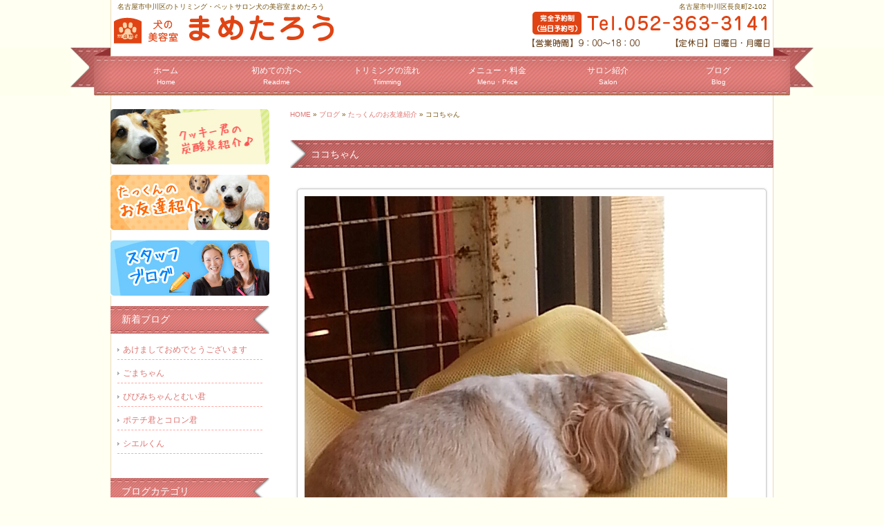

--- FILE ---
content_type: text/html; charset=UTF-8
request_url: https://www.mametarou-ds.com/archives/2969
body_size: 7893
content:
<!DOCTYPE html PUBLIC "-//W3C//DTD XHTML 1.0 Transitional//EN" "https://www.w3.org/TR/xhtml1/DTD/xhtml1-transitional.dtd">
<html xmlns="https://www.w3.org/1999/xhtml" lang="ja">
<head profile="https://gmpg.org/xfn/11">
<meta http-equiv="Content-Type" content="text/html; charset=UTF-8" />
<meta http-equiv="X-UA-Compatible" content="IE=EmulateIE7" />
<meta http-equiv="content-style-type" content="text/css" />
<meta http-equiv="content-script-type" content="text/javascript" />
<meta name="author" content="犬の美容室まめたろう" />
<meta name="description" content="名古屋市中川区でペットサロン・トリミングをお探しなら犬の美容室まめたろうへ。トリミング利用の方は１日無料預かりのサービスもございます。無料送迎もありますので忙しい方にもおすすめです。中村区からも近くの立地です。" />
<meta name="keywords" content="トリミング,ペットサロン,ペットホテル,名古屋市,中川区,名古屋,中村区" />

<!--FB管理者のFB-ID-->
<meta property="fb:admins" content="100002271457303" />
<title>  ココちゃん｜犬の美容室まめたろう</title>
<meta property="og:url" content="https://www.mametarou-ds.com/archives/2969" />
<meta property="og:title" content="ココちゃん" />
<meta property="og:type" content="article" />
<meta property="og:description" content="ココちゃんは今日もお昼寝中(*´艸`*)" />
<meta property="og:site_name" content="犬の美容室まめたろう" />
<meta property="og:image" content="http://www.mametarou-ds.com/wp-content/uploads/wpid-20141008_124606.jpg" />

<link rel="stylesheet" href="https://www.mametarou-ds.com/wp-content/themes/theme-child/style.css" type="text/css" media="all" />
<link rel="alternate" type="application/atom+xml" title="犬の美容室まめたろう Atom Feed" href="https://www.mametarou-ds.com/feed/atom" />
<link rel="alternate" type="application/rss+xml" title="犬の美容室まめたろう RSS Feed" href="https://www.mametarou-ds.com/feed" />
<meta name='robots' content='max-image-preview:large' />
<link rel='dns-prefetch' href='//ajax.googleapis.com' />
<link rel='dns-prefetch' href='//s.w.org' />
<script type="text/javascript">
window._wpemojiSettings = {"baseUrl":"https:\/\/s.w.org\/images\/core\/emoji\/14.0.0\/72x72\/","ext":".png","svgUrl":"https:\/\/s.w.org\/images\/core\/emoji\/14.0.0\/svg\/","svgExt":".svg","source":{"concatemoji":"https:\/\/www.mametarou-ds.com\/wp-includes\/js\/wp-emoji-release.min.js"}};
/*! This file is auto-generated */
!function(e,a,t){var n,r,o,i=a.createElement("canvas"),p=i.getContext&&i.getContext("2d");function s(e,t){var a=String.fromCharCode,e=(p.clearRect(0,0,i.width,i.height),p.fillText(a.apply(this,e),0,0),i.toDataURL());return p.clearRect(0,0,i.width,i.height),p.fillText(a.apply(this,t),0,0),e===i.toDataURL()}function c(e){var t=a.createElement("script");t.src=e,t.defer=t.type="text/javascript",a.getElementsByTagName("head")[0].appendChild(t)}for(o=Array("flag","emoji"),t.supports={everything:!0,everythingExceptFlag:!0},r=0;r<o.length;r++)t.supports[o[r]]=function(e){if(!p||!p.fillText)return!1;switch(p.textBaseline="top",p.font="600 32px Arial",e){case"flag":return s([127987,65039,8205,9895,65039],[127987,65039,8203,9895,65039])?!1:!s([55356,56826,55356,56819],[55356,56826,8203,55356,56819])&&!s([55356,57332,56128,56423,56128,56418,56128,56421,56128,56430,56128,56423,56128,56447],[55356,57332,8203,56128,56423,8203,56128,56418,8203,56128,56421,8203,56128,56430,8203,56128,56423,8203,56128,56447]);case"emoji":return!s([129777,127995,8205,129778,127999],[129777,127995,8203,129778,127999])}return!1}(o[r]),t.supports.everything=t.supports.everything&&t.supports[o[r]],"flag"!==o[r]&&(t.supports.everythingExceptFlag=t.supports.everythingExceptFlag&&t.supports[o[r]]);t.supports.everythingExceptFlag=t.supports.everythingExceptFlag&&!t.supports.flag,t.DOMReady=!1,t.readyCallback=function(){t.DOMReady=!0},t.supports.everything||(n=function(){t.readyCallback()},a.addEventListener?(a.addEventListener("DOMContentLoaded",n,!1),e.addEventListener("load",n,!1)):(e.attachEvent("onload",n),a.attachEvent("onreadystatechange",function(){"complete"===a.readyState&&t.readyCallback()})),(e=t.source||{}).concatemoji?c(e.concatemoji):e.wpemoji&&e.twemoji&&(c(e.twemoji),c(e.wpemoji)))}(window,document,window._wpemojiSettings);
</script>
<style type="text/css">
img.wp-smiley,
img.emoji {
	display: inline !important;
	border: none !important;
	box-shadow: none !important;
	height: 1em !important;
	width: 1em !important;
	margin: 0 0.07em !important;
	vertical-align: -0.1em !important;
	background: none !important;
	padding: 0 !important;
}
</style>
	<link rel='stylesheet' id='wp-block-library-css'  href='https://www.mametarou-ds.com/wp-includes/css/dist/block-library/style.min.css' type='text/css' media='all' />
<style id='global-styles-inline-css' type='text/css'>
body{--wp--preset--color--black: #000000;--wp--preset--color--cyan-bluish-gray: #abb8c3;--wp--preset--color--white: #ffffff;--wp--preset--color--pale-pink: #f78da7;--wp--preset--color--vivid-red: #cf2e2e;--wp--preset--color--luminous-vivid-orange: #ff6900;--wp--preset--color--luminous-vivid-amber: #fcb900;--wp--preset--color--light-green-cyan: #7bdcb5;--wp--preset--color--vivid-green-cyan: #00d084;--wp--preset--color--pale-cyan-blue: #8ed1fc;--wp--preset--color--vivid-cyan-blue: #0693e3;--wp--preset--color--vivid-purple: #9b51e0;--wp--preset--gradient--vivid-cyan-blue-to-vivid-purple: linear-gradient(135deg,rgba(6,147,227,1) 0%,rgb(155,81,224) 100%);--wp--preset--gradient--light-green-cyan-to-vivid-green-cyan: linear-gradient(135deg,rgb(122,220,180) 0%,rgb(0,208,130) 100%);--wp--preset--gradient--luminous-vivid-amber-to-luminous-vivid-orange: linear-gradient(135deg,rgba(252,185,0,1) 0%,rgba(255,105,0,1) 100%);--wp--preset--gradient--luminous-vivid-orange-to-vivid-red: linear-gradient(135deg,rgba(255,105,0,1) 0%,rgb(207,46,46) 100%);--wp--preset--gradient--very-light-gray-to-cyan-bluish-gray: linear-gradient(135deg,rgb(238,238,238) 0%,rgb(169,184,195) 100%);--wp--preset--gradient--cool-to-warm-spectrum: linear-gradient(135deg,rgb(74,234,220) 0%,rgb(151,120,209) 20%,rgb(207,42,186) 40%,rgb(238,44,130) 60%,rgb(251,105,98) 80%,rgb(254,248,76) 100%);--wp--preset--gradient--blush-light-purple: linear-gradient(135deg,rgb(255,206,236) 0%,rgb(152,150,240) 100%);--wp--preset--gradient--blush-bordeaux: linear-gradient(135deg,rgb(254,205,165) 0%,rgb(254,45,45) 50%,rgb(107,0,62) 100%);--wp--preset--gradient--luminous-dusk: linear-gradient(135deg,rgb(255,203,112) 0%,rgb(199,81,192) 50%,rgb(65,88,208) 100%);--wp--preset--gradient--pale-ocean: linear-gradient(135deg,rgb(255,245,203) 0%,rgb(182,227,212) 50%,rgb(51,167,181) 100%);--wp--preset--gradient--electric-grass: linear-gradient(135deg,rgb(202,248,128) 0%,rgb(113,206,126) 100%);--wp--preset--gradient--midnight: linear-gradient(135deg,rgb(2,3,129) 0%,rgb(40,116,252) 100%);--wp--preset--duotone--dark-grayscale: url('#wp-duotone-dark-grayscale');--wp--preset--duotone--grayscale: url('#wp-duotone-grayscale');--wp--preset--duotone--purple-yellow: url('#wp-duotone-purple-yellow');--wp--preset--duotone--blue-red: url('#wp-duotone-blue-red');--wp--preset--duotone--midnight: url('#wp-duotone-midnight');--wp--preset--duotone--magenta-yellow: url('#wp-duotone-magenta-yellow');--wp--preset--duotone--purple-green: url('#wp-duotone-purple-green');--wp--preset--duotone--blue-orange: url('#wp-duotone-blue-orange');--wp--preset--font-size--small: 13px;--wp--preset--font-size--medium: 20px;--wp--preset--font-size--large: 36px;--wp--preset--font-size--x-large: 42px;}.has-black-color{color: var(--wp--preset--color--black) !important;}.has-cyan-bluish-gray-color{color: var(--wp--preset--color--cyan-bluish-gray) !important;}.has-white-color{color: var(--wp--preset--color--white) !important;}.has-pale-pink-color{color: var(--wp--preset--color--pale-pink) !important;}.has-vivid-red-color{color: var(--wp--preset--color--vivid-red) !important;}.has-luminous-vivid-orange-color{color: var(--wp--preset--color--luminous-vivid-orange) !important;}.has-luminous-vivid-amber-color{color: var(--wp--preset--color--luminous-vivid-amber) !important;}.has-light-green-cyan-color{color: var(--wp--preset--color--light-green-cyan) !important;}.has-vivid-green-cyan-color{color: var(--wp--preset--color--vivid-green-cyan) !important;}.has-pale-cyan-blue-color{color: var(--wp--preset--color--pale-cyan-blue) !important;}.has-vivid-cyan-blue-color{color: var(--wp--preset--color--vivid-cyan-blue) !important;}.has-vivid-purple-color{color: var(--wp--preset--color--vivid-purple) !important;}.has-black-background-color{background-color: var(--wp--preset--color--black) !important;}.has-cyan-bluish-gray-background-color{background-color: var(--wp--preset--color--cyan-bluish-gray) !important;}.has-white-background-color{background-color: var(--wp--preset--color--white) !important;}.has-pale-pink-background-color{background-color: var(--wp--preset--color--pale-pink) !important;}.has-vivid-red-background-color{background-color: var(--wp--preset--color--vivid-red) !important;}.has-luminous-vivid-orange-background-color{background-color: var(--wp--preset--color--luminous-vivid-orange) !important;}.has-luminous-vivid-amber-background-color{background-color: var(--wp--preset--color--luminous-vivid-amber) !important;}.has-light-green-cyan-background-color{background-color: var(--wp--preset--color--light-green-cyan) !important;}.has-vivid-green-cyan-background-color{background-color: var(--wp--preset--color--vivid-green-cyan) !important;}.has-pale-cyan-blue-background-color{background-color: var(--wp--preset--color--pale-cyan-blue) !important;}.has-vivid-cyan-blue-background-color{background-color: var(--wp--preset--color--vivid-cyan-blue) !important;}.has-vivid-purple-background-color{background-color: var(--wp--preset--color--vivid-purple) !important;}.has-black-border-color{border-color: var(--wp--preset--color--black) !important;}.has-cyan-bluish-gray-border-color{border-color: var(--wp--preset--color--cyan-bluish-gray) !important;}.has-white-border-color{border-color: var(--wp--preset--color--white) !important;}.has-pale-pink-border-color{border-color: var(--wp--preset--color--pale-pink) !important;}.has-vivid-red-border-color{border-color: var(--wp--preset--color--vivid-red) !important;}.has-luminous-vivid-orange-border-color{border-color: var(--wp--preset--color--luminous-vivid-orange) !important;}.has-luminous-vivid-amber-border-color{border-color: var(--wp--preset--color--luminous-vivid-amber) !important;}.has-light-green-cyan-border-color{border-color: var(--wp--preset--color--light-green-cyan) !important;}.has-vivid-green-cyan-border-color{border-color: var(--wp--preset--color--vivid-green-cyan) !important;}.has-pale-cyan-blue-border-color{border-color: var(--wp--preset--color--pale-cyan-blue) !important;}.has-vivid-cyan-blue-border-color{border-color: var(--wp--preset--color--vivid-cyan-blue) !important;}.has-vivid-purple-border-color{border-color: var(--wp--preset--color--vivid-purple) !important;}.has-vivid-cyan-blue-to-vivid-purple-gradient-background{background: var(--wp--preset--gradient--vivid-cyan-blue-to-vivid-purple) !important;}.has-light-green-cyan-to-vivid-green-cyan-gradient-background{background: var(--wp--preset--gradient--light-green-cyan-to-vivid-green-cyan) !important;}.has-luminous-vivid-amber-to-luminous-vivid-orange-gradient-background{background: var(--wp--preset--gradient--luminous-vivid-amber-to-luminous-vivid-orange) !important;}.has-luminous-vivid-orange-to-vivid-red-gradient-background{background: var(--wp--preset--gradient--luminous-vivid-orange-to-vivid-red) !important;}.has-very-light-gray-to-cyan-bluish-gray-gradient-background{background: var(--wp--preset--gradient--very-light-gray-to-cyan-bluish-gray) !important;}.has-cool-to-warm-spectrum-gradient-background{background: var(--wp--preset--gradient--cool-to-warm-spectrum) !important;}.has-blush-light-purple-gradient-background{background: var(--wp--preset--gradient--blush-light-purple) !important;}.has-blush-bordeaux-gradient-background{background: var(--wp--preset--gradient--blush-bordeaux) !important;}.has-luminous-dusk-gradient-background{background: var(--wp--preset--gradient--luminous-dusk) !important;}.has-pale-ocean-gradient-background{background: var(--wp--preset--gradient--pale-ocean) !important;}.has-electric-grass-gradient-background{background: var(--wp--preset--gradient--electric-grass) !important;}.has-midnight-gradient-background{background: var(--wp--preset--gradient--midnight) !important;}.has-small-font-size{font-size: var(--wp--preset--font-size--small) !important;}.has-medium-font-size{font-size: var(--wp--preset--font-size--medium) !important;}.has-large-font-size{font-size: var(--wp--preset--font-size--large) !important;}.has-x-large-font-size{font-size: var(--wp--preset--font-size--x-large) !important;}
</style>
<link rel='stylesheet' id='wp-pagenavi-css'  href='https://www.mametarou-ds.com/wp-content/plugins/wp-pagenavi/pagenavi-css.css' type='text/css' media='all' />
<link rel='stylesheet' id='thickboxcss-css'  href='https://www.mametarou-ds.com/wp-content/themes/theme-child/css/thickbox.css' type='text/css' media='all' />
<script type='text/javascript' src='https://ajax.googleapis.com/ajax/libs/jquery/1.8/jquery.min.js' id='jquery-js'></script>
<script type='text/javascript' src='https://www.mametarou-ds.com/wp-content/plugins/business-calendar/business-calendar.js' id='wp_business_calendar-js'></script>
<script type='text/javascript' src='https://www.mametarou-ds.com/wp-content/themes/theme-child/js/heightLine.js' id='heightLine-js'></script>
<script type='text/javascript' src='https://www.mametarou-ds.com/wp-content/themes/theme-child/js/thickbox.js' id='thickboxjs-js'></script>
<script type='text/javascript' src='https://www.mametarou-ds.com/wp-content/themes/theme-child/js/yuga.js' id='yuga-js'></script>
<script type='text/javascript' src='https://www.mametarou-ds.com/wp-content/themes/theme-child/js/jquery.ui.core.js' id='uicore-js'></script>
<script type='text/javascript' src='https://www.mametarou-ds.com/wp-content/themes/theme-child/js/galleria.js' id='gall-js'></script>
<link rel="https://api.w.org/" href="https://www.mametarou-ds.com/wp-json/" /><link rel="alternate" type="application/json" href="https://www.mametarou-ds.com/wp-json/wp/v2/posts/2969" /><link rel="EditURI" type="application/rsd+xml" title="RSD" href="https://www.mametarou-ds.com/xmlrpc.php?rsd" />
<link rel="wlwmanifest" type="application/wlwmanifest+xml" href="https://www.mametarou-ds.com/wp-includes/wlwmanifest.xml" /> 
<link rel="canonical" href="https://www.mametarou-ds.com/archives/2969" />
<link rel='shortlink' href='https://www.mametarou-ds.com/?p=2969' />
<link rel="alternate" type="application/json+oembed" href="https://www.mametarou-ds.com/wp-json/oembed/1.0/embed?url=https%3A%2F%2Fwww.mametarou-ds.com%2Farchives%2F2969" />
<link rel="alternate" type="text/xml+oembed" href="https://www.mametarou-ds.com/wp-json/oembed/1.0/embed?url=https%3A%2F%2Fwww.mametarou-ds.com%2Farchives%2F2969&#038;format=xml" />
<link type="text/css" href="https://www.mametarou-ds.com/wp-content/plugins/business-calendar/business-calendar.css" rel="stylesheet" /><script>
  (function(i,s,o,g,r,a,m){i['GoogleAnalyticsObject']=r;i[r]=i[r]||function(){
  (i[r].q=i[r].q||[]).push(arguments)},i[r].l=1*new Date();a=s.createElement(o),
  m=s.getElementsByTagName(o)[0];a.async=1;a.src=g;m.parentNode.insertBefore(a,m)
  })(window,document,'script','//www.google-analytics.com/analytics.js','ga');

  ga('create', 'UA-40571718-3', 'mametarou-ds.com');
  ga('send', 'pageview');
  ga('require', 'displayfeatures');

</script><link rel="Shortcut Icon" type="image/x-icon" href="/wp-content/uploads/favicon.ico" />

<!-- BEGIN: WP Social Bookmarking Light HEAD --><script>
    (function (d, s, id) {
        var js, fjs = d.getElementsByTagName(s)[0];
        if (d.getElementById(id)) return;
        js = d.createElement(s);
        js.id = id;
        js.src = "//connect.facebook.net/ja_JP/sdk.js#xfbml=1&version=v2.7";
        fjs.parentNode.insertBefore(js, fjs);
    }(document, 'script', 'facebook-jssdk'));
</script>
<style type="text/css">.wp_social_bookmarking_light{
    border: 0 !important;
    padding: 0 !important;
    margin: 0 !important;
}
.wp_social_bookmarking_light div{
    float: left !important;
    border: 0 !important;
    padding: 0 !important;
    margin: 0 5px 0px 0 !important;
    height: 23px !important;
    text-indent: 0 !important;
}
.wp_social_bookmarking_light img{
    border: 0 !important;
    padding: 0;
    margin: 0;
    vertical-align: top !important;
}
.wp_social_bookmarking_light_clear{
    clear: both !important;
}
.wsbl_twitter{
    width: 100px;
}
</style>
<!-- END: WP Social Bookmarking Light HEAD -->
<!-- ## NXS/OG ## --><!-- ## NXSOGTAGS ## --><!-- ## NXS/OG ## -->
	<!-- Google Tag Manager -->
<script>(function(w,d,s,l,i){w[l]=w[l]||[];w[l].push({'gtm.start':
new Date().getTime(),event:'gtm.js'});var f=d.getElementsByTagName(s)[0],
j=d.createElement(s),dl=l!='dataLayer'?'&l='+l:'';j.async=true;j.src=
'https://www.googletagmanager.com/gtm.js?id='+i+dl;f.parentNode.insertBefore(j,f);
})(window,document,'script','dataLayer','GTM-PZG4LF2');</script>
<!-- End Google Tag Manager -->
</head>

<body class="post-template-default single single-post postid-2969 single-format-standard">
	<!-- Google Tag Manager (noscript) -->
<noscript><iframe src="https://www.googletagmanager.com/ns.html?id=GTM-PZG4LF2"
height="0" width="0" style="display:none;visibility:hidden"></iframe></noscript>
<!-- End Google Tag Manager (noscript) -->
<div id="page">

    <div id="headerDesc">
        <div id="headerDescArea">
            <h1>名古屋市中川区のトリミング・ペットサロン犬の美容室まめたろう</h1>
            <address>名古屋市中川区長良町2-102</address>
        </div><!-- / #headerDescArea -->
    </div><!-- / #headerDesc -->
    
    <div id="header">
        <div id="logo">
            <a href="/"><img src="https://www.mametarou-ds.com/wp-content/themes/theme-child/images/logo.png" alt="犬の美容室まめたろう" /></a>
        </div>
        
        <div id="utilityNav">
            <img src="https://www.mametarou-ds.com/wp-content/themes/theme-child/images/header-info.png" alt="Tel:052-363-3141" />
        </div>
    
    </div><!-- / #header -->
    
    <div id="navi">
        <div id="naviArea">
            <ul id="gNav">
                <li><a href="/">ホーム<br /><span>Home</span></a></li>
                <li><a href="/readme">初めての方へ<br /><span>Readme</span></a></li>
                <li><a href="/trimming">トリミングの流れ<br /><span>Trimming</span></a></li>
                <li><a href="/menu">メニュー・料金<br /><span>Menu・Price</span></a></li>
                <li><a href="/salon">サロン紹介<br /><span>Salon</span></a></li>
                <li><a href="/blog">ブログ<br /><span>Blog</span></a></li>
            </ul>
        </div><!-- / #naviArea -->
    </div><!-- / #navi -->	<!-- メイン + サイドバー右 -->
	<div id="contents">

        <div id="main" class="blog">
       
			
		            <div id="breadcrumb">
            	<a href="/">HOME</a> &raquo; <a href="/blog">ブログ</a> &raquo; <a href="https://www.mametarou-ds.com/archives/category/friends" rel="category tag">たっくんのお友達紹介</a> &raquo;   ココちゃん            </div><!--/breadcrumb-->
           
		        
        
			
				            
            
		                    <h2>  ココちゃん</h2>
            

			
			
			            <div class="article">
	                            
            	<div class="post-content">
                
                	<p><a href="https://www.mametarou-ds.com/wp-content/uploads/wpid-20141008_124606.jpg"><img title="20141008_124606.jpg" class="alignnone size-full" alt="image" src="https://www.mametarou-ds.com/wp-content/uploads/wpid-20141008_124606.jpg" /></a></p>
<p>ココちゃんは今日もお昼寝中(*´艸`*)</p>
                
					
                    							                <div class="sbunit clearfix">
                    <div class='wp_social_bookmarking_light'>        <div class="wsbl_facebook_like"><div id="fb-root"></div><fb:like href="" layout="button_count" action="like" width="100" share="false" show_faces="false" ></fb:like></div>        <div class="wsbl_twitter"><a href="https://twitter.com/share" class="twitter-share-button" data-url="" data-text="" data-lang="ja">Tweet</a></div>        <div class="wsbl_line"><a href='http://line.me/R/msg/text/?%0D%0A' title='LINEで送る' rel=nofollow class='wp_social_bookmarking_light_a' ><img src='https://www.mametarou-ds.com/wp-content/plugins/wp-social-bookmarking-light/public/images/line88x20.png' alt='LINEで送る' title='LINEで送る' width='88' height='20' class='wp_social_bookmarking_light_img' /></a></div></div>
<br class='wp_social_bookmarking_light_clear' />
                </div>
													                        <div id="signature-block">
                        
                        ◇:*:☆:*:◇:*:☆:*:◇:*:☆:*:◇:*:☆:*:◇:*:☆:*:◇:*:☆:*:◇:*<br />
<br />
トリミング・ペットホテルなら名古屋市中川区のペットサロン犬の美容室まめたろうへ。<br />
近鉄線：黄金駅・烏森駅、あおなみ線：小本駅から近くです。<br />
中村区からも便利なアクセスです♪<br />
<br />
【住所】愛知県名古屋市中川区長良町2-102<br />
【TEL】052-363-3141<br />
【営業時間】9：00～18：00　<br />
【定休日】日曜日、月曜日<br />
※完全予約制（当日予約可）お電話にてご予約ください♪<br />
<br />
◇:*:☆:*:◇:*:☆:*:◇:*:☆:*:◇:*:☆:*:◇:*:☆:*:◇:*:☆:*:◇:*    
                        </div><!--/signature-block-->
                                                                
            	</div><!--/post-content-->
                <div class="post-meta">
                2014年10月8日(水) 17:02｜カテゴリー：<a href="https://www.mametarou-ds.com/archives/category/friends" rel="category tag">たっくんのお友達紹介</a>                </div><!--/post-meta-->
                            </div><!--/article-->
			

             

			            
                        <table border="0" width="100%" id="single-paging">
                 <tr>
                     <td align="left">
                         &laquo; <a href="https://www.mametarou-ds.com/archives/2967" rel="prev">クーちゃん空ちゃん</a>                    </td>
                    <td align="right">
                         <a href="https://www.mametarou-ds.com/archives/2971" rel="next">グーちゃん</a> &raquo;                    </td>
                </tr>
            </table>
            
            
        </div>

		<!-- / メイン -->

			<div id="sub">
			<div class="MG-B10"><a href="https://www.mametarou-ds.com/archives/3709"><img src="https://www.mametarou-ds.com/wp-content/themes/theme-child/images/side-bnr_tansansen.jpg" alt="メディカルトリミング・炭酸泉トリートメント はじめました！" /></a></div>
			<div class="MG-B10"><a href="/archives/category/friends"><img src="https://www.mametarou-ds.com/wp-content/themes/theme-child/images/side-bnr01.jpg" alt="たっくんのお友達紹介" /></a></div>
			<div class="MG-B10"><a href="/archives/category/diary"><img src="https://www.mametarou-ds.com/wp-content/themes/theme-child/images/side-bnr02.jpg" alt="スタッフブログ" /></a></div>
		
			
		<div class="box1"><div class="widget">
		<h3 class="widget-title">新着ブログ</h3>
		<ul>
											<li>
					<a href="https://www.mametarou-ds.com/archives/14711">あけましておめでとうございます</a>
									</li>
											<li>
					<a href="https://www.mametarou-ds.com/archives/14705">ごまちゃん</a>
									</li>
											<li>
					<a href="https://www.mametarou-ds.com/archives/14702">ぴぴみちゃんとむい君</a>
									</li>
											<li>
					<a href="https://www.mametarou-ds.com/archives/14697">ポテチ君とコロン君</a>
									</li>
											<li>
					<a href="https://www.mametarou-ds.com/archives/14693">シエルくん</a>
									</li>
					</ul>

		</div></div><div class="box1"><div class="widget"><h3 class="widget-title">ブログカテゴリ</h3>
			<ul>
					<li class="cat-item cat-item-1"><a href="https://www.mametarou-ds.com/archives/category/news">お知らせ</a>
</li>
	<li class="cat-item cat-item-3"><a href="https://www.mametarou-ds.com/archives/category/friends">たっくんのお友達紹介</a>
</li>
	<li class="cat-item cat-item-4"><a href="https://www.mametarou-ds.com/archives/category/diary">スタッフ日記</a>
</li>
			</ul>

			</div></div>
            <div class="box1"><div class="widget"><h3 class="widget-title">営業日カレンダー</h3>
<div id="isp-calendar-frame"></div>
<input type="hidden" id="base-holiday" value="1=all,all,,,,,&amp;2=all,all,,,,,&amp;3=all,all,,,,,&amp;4=all,all,,,,,&amp;5=all,all,,,,," />
<input type="hidden" id="inc-holiday" value="" />
<input type="hidden" id="exc-holiday" value="" />
<input type="hidden" id="month_future" value="2" />
<input type="hidden" id="month_past" value="1" />
<input type="hidden" id="s_day" value="0" />

</div></div>			<div class="MG-B10"><a href="https://www.facebook.com/pages/%E7%8A%AC%E3%81%AE%E7%BE%8E%E5%AE%B9%E5%AE%A4%E3%81%BE%E3%82%81%E3%81%9F%E3%82%8D%E3%81%86/493285440737234" target="_blank"><img src="https://www.mametarou-ds.com/wp-content/themes/theme-child/images/side-bnr-fb.gif" alt="Facebook" /></a></div>
			<div class="MG-B10"><img src="https://www.mametarou-ds.com/wp-content/themes/theme-child/images/side-bnr-qr.gif" alt="モバイルサイト" /></div>
		
		</div><!-- / #sub -->
	
	</div><!-- / #contents -->

    <div id="footer">
     
        <div id="footerContents">
        
            <div class="contentsBox clearfix">
                <div class="box1 clearfix">
                    <p id="f-logo"><a href="/"><img src="https://www.mametarou-ds.com/wp-content/themes/theme-child/images/f-navi.png" alt="" /></a></p>
                    <div class="fb-like" data-send="false" data-layout="button_count" data-width="120" data-show-faces="false"></div>
                    <div class="tw-button"><a href="https://twitter.com/share" class="twitter-share-button" data-lang="ja">ツイート</a>
                    <script>!function(d,s,id){var js,fjs=d.getElementsByTagName(s)[0];if(!d.getElementById(id)){js=d.createElement(s);js.id=id;js.src="//platform.twitter.com/widgets.js";fjs.parentNode.insertBefore(js,fjs);}}(document,"script","twitter-wjs");</script></div>

                </div>
                <div class="box2">
                <p>
                <a href="/">名古屋市中川区のトリミング・ペットサロン犬の美容室まめたろう</a><br />
                完全予約制（当日予約可）<br />
                【住所】 愛知県名古屋市中川区長良町2-102<br />
                【TEL】 052-363-3141<br />
                【営業時間】 9：00～18：00<br />
                【定休日】 日曜日・月曜日</p>
                </div>
                <div class="box3">
                    <ul>
                        <li><a href="/">ホーム</a></li>
                        <li><a href="/readme">初めての方へ</a></li>
                        <li><a href="/trimming">トリミングの流れ</a></li>
                        <li><a href="/menu">メニュー・料金</a></li>
                        <li><a href="/salon">サロン紹介</a></li>
                        <li class="end"><a href="/blog">ブログ</a></li>
                    </ul>
                </div>
            </div><!-- / .contentsBox -->
            
        </div><!-- / #footerContents -->
        <div class="copyright">Copyright &copy; 2026 犬の美容室まめたろう All Rights Reserved.</div>
    </div><!-- / #footer -->
</div><!-- / #page -->


<!-- BEGIN: WP Social Bookmarking Light FOOTER -->    <script>!function(d,s,id){var js,fjs=d.getElementsByTagName(s)[0],p=/^http:/.test(d.location)?'http':'https';if(!d.getElementById(id)){js=d.createElement(s);js.id=id;js.src=p+'://platform.twitter.com/widgets.js';fjs.parentNode.insertBefore(js,fjs);}}(document, 'script', 'twitter-wjs');</script><!-- END: WP Social Bookmarking Light FOOTER -->
</body>
</html>


--- FILE ---
content_type: text/css
request_url: https://www.mametarou-ds.com/wp-content/themes/theme-child/extend.css
body_size: 2687
content:
@charset "utf-8";
/* CSS Document */
/*--- reset */
body,div,dl,dt,dd,ul,ol,li,h1,h2,h3,h4,h5,h6,pre,form,fieldset,input,textarea,p,blockquote,th,td {
	margin: 0;
	padding: 0;
}
address,caption,cite,code,dfn,em,strong,th,var {
	font-style: normal;
}
table {
	border-collapse: collapse;
	border-spacing: 0;
}
caption,th {
	text-align: left;
}
q:before,q:after {
	content: '';
}
object,
embed {
	vertical-align: top;
}
hr,legend {
	display: none;
}
h1,h2,h3,h4,h5,h6 {
	font-size: 100%;
}
img,abbr,acronym,fieldset {
	border: 0;
}
li {
	list-style-type: none;
}

/*--- default */
body {
	background:#fffff2 url(images/bg.png) repeat-y 50% 0;
	color: #76520d;
	font-size: small;
	font-family: verdana,"ヒラギノ丸ゴ ProN W4","Hiragino Maru Gothic ProN","メイリオ","Meiryo",arial,Osaka,"ＭＳ Ｐゴシック","MS PGothic",Sans-Serif;
	line-height: 1.5;
}
* html body {	/* for IF6 */
	font-family: "ＭＳ Ｐゴシック","MS PGothic",Sans-Serif;
}

/*----------------------------------------------------
	基本設定、リンクカラーなど
----------------------------------------------------*/
body {
}

a:link {
	color:#dd736f;
	text-decoration: none;
}
a:visited {
	color:#dd736f;
	text-decoration: none;
}
a:hover {
	color:#c15a58;
	text-decoration: underline;
}
a:active {
	color:#c15a58;
	text-decoration: none;
}


/*----------------------------------------------------
	汎用class
----------------------------------------------------*/
.imgR {
	float: right;
	margin: 0 0 0 10px;
}

.imgL {
	float: left;
	margin: 0 10px 0 0;
}

.btn {
	text-align: center;
}

/* clearfix */
.clearfix:after {
	content: "."; display: block; visibility: hidden; height: 0.1px; font-size: 0.1em; line-height: 0; clear: both;
}
/* Hides from IE-mac \*/
* html .clearfix {height: 1%;}
.clearfix {display: block;}
/* End hide from IE-mac */


/* margin
----------------------------------------------------------*/
/* Top */
.MG-T0 { margin-top: 0 !important; }
.MG-T5 { margin-top: 5px !important; }
.MG-T10 { margin-top: 10px !important; }
.MG-T15 { margin-top: 15px !important; }
.MG-T20 { margin-top: 20px !important; }
.MG-T25 { margin-top: 25px !important; }
.MG-T30 { margin-top: 30px !important; }
/* Bottom */
.MG-B0 { margin-bottom: 0 !important; }
.MG-B5 { margin-bottom: 5px !important; }
.MG-B10 { margin-bottom: 15px !important; }
.MG-B15 { margin-bottom: 15px !important; }
.MG-B20 { margin-bottom: 20px !important; }
.MG-B25 { margin-bottom: 25px !important; }
.MG-B30 { margin-bottom: 30px !important; }

/* padding
----------------------------------------------------------*/
/* Left */
.PD-L5 { padding-left: 5px !important; }
.PD-L10 { padding-left: 10px !important; }
.PD-L15 { padding-left: 15px !important; }
.PD-L20 { padding-left: 20px !important; }
.PD-L25 { padding-left: 25px !important; }
.PD-L30 { padding-left: 30px !important; }
/* Right */
.PD-R5 { padding-right: 5px !important; }
.PD-R10 { padding-right: 10px !important; }
.PD-R15 { padding-right: 15px !important; }
.PD-R20 { padding-right: 20px !important; }
.PD-R25 { padding-right: 25px !important; }
.PD-R30 { padding-right: 30px !important; }

/* フォントサイズ・カラー
----------------------------------------------------------*/
.TXT-S { font-size:12px;}
.TXT-M { font-size:14px;}
.TXT-L { font-size:16px;}

.TXT-RED { color:#FF3333;}
.TXT-ORG { color:#f7931e;}


/* -----------------------------------------------------------
	#header
		ヘッダー
----------------------------------------------------------- */
#header {
	width: 960px;
	margin: 0 auto;
}

#header #logo {
	clear: both;
	float: left;
	font-size: 14px;
	font-weight: bold;
	margin: 5px 5px 0;
}

#headerDescArea {
	width: 960px;
	margin: 0 auto;
}

#headerDescArea h1 {
	font-size: 10px;
	font-weight: normal;
	float: left;
	margin: 2px 0 0 10px;
}
#headerDescArea address {
	font-size: 10px;
	font-weight: normal;
	float: right;
	margin: 2px 10px 0 0;
}


/* #utilityNav
----------------------------------------------------------- */
#header #utilityNav {
	float: right;
	text-align: right;
	padding: 0px 5px 0 0;
}

#header #utilityNav li{
	display: inline;
	list-style-type: none;
	margin-right: 5px;
	padding:0 0 0 8px;
	background: url(images/list-arw.png) no-repeat 0 50%;
}


/* -----------------------------------------------------------
	#navi
		ナビ
----------------------------------------------------------- */
#navi {
	clear: both;
	background: #ffffed url(images/navi_bg.png) no-repeat 50% 50%;
	height: 69px;
}

/* #gNav
----------------------------------------------------------- */
#navi #gNav {
	clear: both;
	overflow: hidden;
}

* html #navi #gNav {
	height: 1%;
}

#naviArea {
	width: 960px;
	margin: 0 auto;
}

#navi #gNav li {
	float: left;
	text-align: center;
	padding-top:12px;
}

#navi #gNav li a:link,
#navi #gNav li a:visited,
#navi #gNav li a:active {
	color:#fff;
	font-size: 12px;
	text-decoration:none;
	display:block;
	width: 160px;
	height: 44px;
	padding-top: 12px;
	background: url(images/gNav_li_bg.png) 0 0 no-repeat;
}

#navi #gNav span {
	color:#fff;
	font-size: 10px;
}

#navi #gNav li a:hover{
	color:#fff;
	background-position:0 -56px;
	text-decoration:none;
}

/* -----------------------------------------------------------
	#footer
		フッター
----------------------------------------------------------- */
#footer {
	clear: both;
	background: url(images/bg_footer.png) no-repeat 50% 0;
}
#footer a{
	text-decoration:underline;
}
#footer a:hover{
	text-decoration:none;
}

#footer a:link, #footer a:visited {color:#fff;}

#footer .copyright {
	color: #707070;
	text-align: center;
	padding: 10px 0;
}
#footerContents {
	width: 960px;
	height:170px;
	padding:30px 0 0;
	margin: 0 auto;
}


#footerContents .box1,
#footerContents .box2,
#footerContents .box3 {
	float: left;
	border: none;
	font-size:11px;
	margin-right: 10px;
	color:#fff;
	padding: 10px;
	line-height:1.8em;
}
#footerContents .box1 #f-logo{
	margin-top:20px;
	margin-bottom:15px;
}
#footerContents .box1 .fb-like{
	margin:15px 15px 0 0;
	display:inline;
}
#footerContents .box1 .tw-button{
	margin:15px 0 0;
	display:inline;
}
#footerContents .box1{
	width:340px;
}

#footerContents .box2{
	width:380px;
}
#footerContents .box3{
	width:120px;
}
#footerContents .box3 ul {
	padding-left:20px;
}
#footerContents .box3 ul li{
	list-style:disc;
	float:none;
	color:#fff;
}

#footerContents h3 {
	font-weight: normal;
}


/*----------------------------------------------------
	#page
----------------------------------------------------*/
#page {
}


/*----------------------------------------------------
	#mainImg
----------------------------------------------------*/
#mainImg {
	height: 300px;
}
#imgArea {
	width: 960px;
	margin: 0 auto;
}

/*----------------------------------------------------
	#contents
----------------------------------------------------*/
#contents {
	width: 960px;
	margin: 20px auto 100px auto;
	text-align: left;
}

#contents .pageTop {
	clear: both;
	text-align: right;
}


/*.contentsBox
----------------------------------------------------*/
.contentsBox {
	margin: 0 0 20px 15px;
	min-height:1px;
}

.contentsBox .box {
	font-size: 12px;
	width: 275px;
	float: left;
	border: solid #ffa7a1 1px;
	border-left-width:6px;
	margin-right: 10px;
	padding: 10px;
}


/*----------------------------------------------------
	#main
		メイン
----------------------------------------------------*/
#main {
	float: right;
	width: 700px;
	overflow:hidden;
}

.home #main p{
	padding: 15px 10px 15px 10px;
}
#main p{
	padding: 0 0 1rem;
}

#main h2{
	color: #fff;
	font-size: 14px;
	font-weight: normal;
	height: 40px;
	background: url(images/bg-h2.png) no-repeat;
	padding: 10px 0 0 30px;
}

#main h3{
	color: #fff;
	font-size: 14px;
	font-weight: normal;
	height: 40px;
	background: url(images/bg-h3.png) no-repeat;
	padding: 10px 0 0 30px;
	margin-bottom: -1px;
}
#main h2 a,
#main h3 a{
	color:#fff;
	text-decoration:underline;
}
#main h2 a:hover,
#main h3 a:hover{
	text-decoration:none;
}
#main h4{
	color: #dd736f;
	font-size: 14px;
	font-weight: normal;
	margin: 0 0 10px 0;
}

#main .section{
	margin: 0 0 20px 0;
	padding: 10px 10px 10px 5px;
}

#main .sectionBorder{
	margin: 0 0 20px 0;
	padding: 20px 20px;
	min-height:1px;
}

#main .box {
	width: 190px;
	float: left;
	border-right: solid #ffa7a1 1px;
	margin-right: 5px;
	padding: 0 15px 0 10px;
}

#main .box-end {
	width: 190px;
	float: left;
	margin-right: 5px;
	padding: 0 0 0 10px;
}

#main ul li{
	list-style-type: none;
	padding: 2px 0 2px 8px;
	background: url(images/list-arw.png) no-repeat 0 50%;
}

#date {
text-align: right;
padding-right: 15px;
padding-top: 10px;
padding-bottom: 10px;
font-weight:bold;
color:#858585;
}

#next {
text-align: center;
padding-top: 30px;
padding-bottom: 30px;
}

img.aligncenter {
    display: block;
    margin-left: auto;
    margin-right: auto;
}
img.alignright {
    padding: 4px;
    margin: 0 0 2px 7px;
    display: inline;
}
img.alignleft {
    padding: 4px;
    margin: 0 7px 2px 0;
    display: inline;
}
.alignright {
    float: right;
}
.alignleft {
    float: left;
}

/* テーブル装飾
----------------------------------------------------------- */
#main .t-head {
	border-collapse: collapse;
	border: solid 1px #dd736f;
	padding: 10px;
	background-color: #ffaaa4;
	width: 80px;
}

#main .t-item {
	border-collapse: collapse;
	border: solid 1px #dd736f;
	padding: 10px;
	width: 535px;
}


/* -----------------------------------------------------------
	#sub
		サイドバー、サブ
----------------------------------------------------------- */
#sub {
	float: left;
	width: 230px;
}

#sub h3{
	color: #fff;
	font-size: 14px;
	font-weight: normal;
	width: 230px;
	height: 35px;
	background: url(images/bg-side-h3.png) no-repeat;
	margin:0;
	padding: 9px 0 0 16px;
}

#sub ul {
	margin: -10px 0 2px;
	font-size: 12px;
	margin: -5px 0 20px 0;
	padding: 5px 10px 10px 10px;
}

#sub ul li{
	list-style-type: none;
	padding: 5px 0 5px 8px;
	background: url(images/list-arw.png) no-repeat 0 50%;
	border-bottom: dashed #ffa7a1 1px;
	margin: 5px 0 5px;
}
#sub ul li a{
	display:block;
}
#sub .sectionBorder{
	font-size: 12px;
	margin: 0 0 20px 0;
	padding: 10px 10px 10px 10px;
}

#sub .box {
	border-bottom: solid #ffa7a1 1px;
	padding: 5px;
}

#sub .box-end {
	padding: 5px;
}